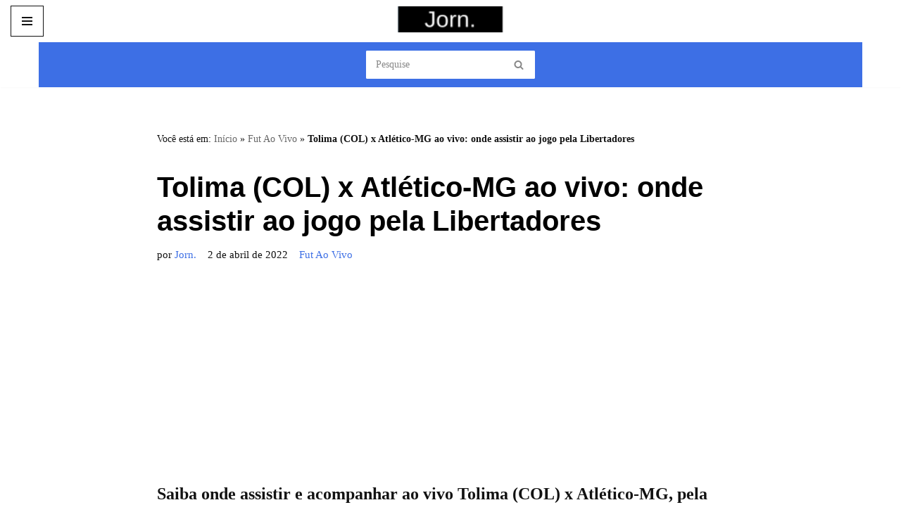

--- FILE ---
content_type: text/html; charset=utf-8
request_url: https://www.google.com/recaptcha/api2/aframe
body_size: 152
content:
<!DOCTYPE HTML><html><head><meta http-equiv="content-type" content="text/html; charset=UTF-8"></head><body><script nonce="F__lFnkhsh-aN_DMTKfIBw">/** Anti-fraud and anti-abuse applications only. See google.com/recaptcha */ try{var clients={'sodar':'https://pagead2.googlesyndication.com/pagead/sodar?'};window.addEventListener("message",function(a){try{if(a.source===window.parent){var b=JSON.parse(a.data);var c=clients[b['id']];if(c){var d=document.createElement('img');d.src=c+b['params']+'&rc='+(localStorage.getItem("rc::a")?sessionStorage.getItem("rc::b"):"");window.document.body.appendChild(d);sessionStorage.setItem("rc::e",parseInt(sessionStorage.getItem("rc::e")||0)+1);localStorage.setItem("rc::h",'1769486957964');}}}catch(b){}});window.parent.postMessage("_grecaptcha_ready", "*");}catch(b){}</script></body></html>